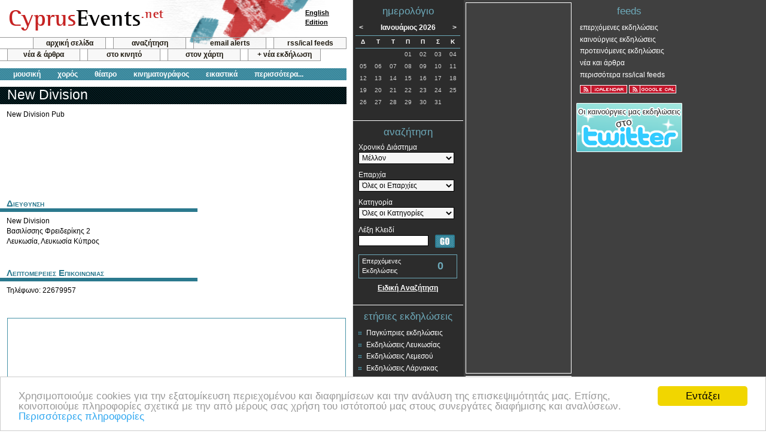

--- FILE ---
content_type: text/html; charset=UTF-8
request_url: https://www.cyprusevents.net/el/venues/new-division/
body_size: 6542
content:
<!DOCTYPE html PUBLIC "-//W3C//DTD XHTML 1.0 Strict//EN" "http://www.w3.org/TR/xhtml1/DTD/xhtml1-strict.dtd">
<html xmlns="http://www.w3.org/1999/xhtml">
<head>
<meta http-equiv="Content-Type" content="text/html; charset=UTF-8" />
<title>New Division, Λευκωσία Κύπρος</title>
<link rel="shortcut icon" href="https://www.cyprusevents.net/favicon.ico" type="image/vnd.microsoft.icon" />
<link rel="icon" href="https://www.cyprusevents.net/favicon.ico" type="image/vnd.microsoft.icon" />
<link rel="stylesheet" href="https://www.cyprusevents.net/wp-content/themes/default/style.css" type="text/css" />
<link rel="stylesheet" href="https://www.cyprusevents.net/wp-content/themes/default/print.css" type="text/css" media="print" />
<link rel="alternate" type="application/rss+xml" title="CyprusEvents.net Νέα και Άρθρα RSS Feed" href="https://www.cyprusevents.net/feed" />
<!--[if lt IE 7]>
<link rel="stylesheet" type="text/css" media="all" href="https://www.cyprusevents.net/wp-content/themes/default/ie.css" /> 
<![endif]-->
<link rel='dns-prefetch' href='/el/s.w.org' />
		<script type="text/javascript">
			window._wpemojiSettings = {"baseUrl":"https:\/\/s.w.org\/images\/core\/emoji\/2.4\/72x72\/","ext":".png","svgUrl":"https:\/\/s.w.org\/images\/core\/emoji\/2.4\/svg\/","svgExt":".svg","source":{"concatemoji":"https:\/\/www.cyprusevents.net\/wp-includes\/js\/wp-emoji-release.min.js?ver=4.9.3"}};
			!function(a,b,c){function d(a,b){var c=String.fromCharCode;l.clearRect(0,0,k.width,k.height),l.fillText(c.apply(this,a),0,0);var d=k.toDataURL();l.clearRect(0,0,k.width,k.height),l.fillText(c.apply(this,b),0,0);var e=k.toDataURL();return d===e}function e(a){var b;if(!l||!l.fillText)return!1;switch(l.textBaseline="top",l.font="600 32px Arial",a){case"flag":return!(b=d([55356,56826,55356,56819],[55356,56826,8203,55356,56819]))&&(b=d([55356,57332,56128,56423,56128,56418,56128,56421,56128,56430,56128,56423,56128,56447],[55356,57332,8203,56128,56423,8203,56128,56418,8203,56128,56421,8203,56128,56430,8203,56128,56423,8203,56128,56447]),!b);case"emoji":return b=d([55357,56692,8205,9792,65039],[55357,56692,8203,9792,65039]),!b}return!1}function f(a){var c=b.createElement("script");c.src=a,c.defer=c.type="text/javascript",b.getElementsByTagName("head")[0].appendChild(c)}var g,h,i,j,k=b.createElement("canvas"),l=k.getContext&&k.getContext("2d");for(j=Array("flag","emoji"),c.supports={everything:!0,everythingExceptFlag:!0},i=0;i<j.length;i++)c.supports[j[i]]=e(j[i]),c.supports.everything=c.supports.everything&&c.supports[j[i]],"flag"!==j[i]&&(c.supports.everythingExceptFlag=c.supports.everythingExceptFlag&&c.supports[j[i]]);c.supports.everythingExceptFlag=c.supports.everythingExceptFlag&&!c.supports.flag,c.DOMReady=!1,c.readyCallback=function(){c.DOMReady=!0},c.supports.everything||(h=function(){c.readyCallback()},b.addEventListener?(b.addEventListener("DOMContentLoaded",h,!1),a.addEventListener("load",h,!1)):(a.attachEvent("onload",h),b.attachEvent("onreadystatechange",function(){"complete"===b.readyState&&c.readyCallback()})),g=c.source||{},g.concatemoji?f(g.concatemoji):g.wpemoji&&g.twemoji&&(f(g.twemoji),f(g.wpemoji)))}(window,document,window._wpemojiSettings);
		</script>
		<style type="text/css">
img.wp-smiley,
img.emoji {
	display: inline !important;
	border: none !important;
	box-shadow: none !important;
	height: 1em !important;
	width: 1em !important;
	margin: 0 .07em !important;
	vertical-align: -0.1em !important;
	background: none !important;
	padding: 0 !important;
}
</style>
<link rel='https://api.w.org/' href='https://www.cyprusevents.net/wp-json/' />
<meta name="robots" content="all, index, follow" />
<meta name="GOOGLEBOT" content="index, follow" />
	
<meta name="description" content="New Division Pub" />
<meta name="keywords" content="Κύπρος, εκδηλώσεις, events, Λευκωσία, Λεμεσός, Λάρνακα, Πάφος, Αμμόχωστος" />

<link rel="alternate" type="application/rss+xml" title="CyprusEvents.net Επερχόμενες Εκδηλώσεις" href="https://www.cyprusevents.net/el/erss" />
<link rel="alternate" type="application/rss+xml" title="CyprusEvents.net Καινούργιες Εκδηλώσεις" href="https://www.cyprusevents.net/el/erss?n=1" />
<link rel="alternate" type="application/rss+xml" title="CyprusEvents.net Προτεινόμενες Εκδηλώσεις" href="https://www.cyprusevents.net/el/erss?b=1" />

<link rel="search" type="application/opensearchdescription+xml" href="https://www.cyprusevents.net/addSearch.php" title="CyprusEvents.net Event Search" />
<script type="text/javascript" src="https://www.cyprusevents.net/includes/java/jquery.js"></script>
<script type="text/javascript" src="https://www.cyprusevents.net/includes/java/general.js"></script>
<script type="text/javascript" src='https://www.cyprusevents.net/includes/java/eventspotlight.js'></script>
<script type="text/javascript" charset="utf-8">
	$(function() {
	  $('#spotlight_1').spotlight({displayTime: 8});
	});
</script>

<meta http-equiv="Content-Language" content="el_GR" />
<script type="text/JavaScript">
var lang = "el";
var langurl = "el/";
</script>
<style type="text/css" media="screen">
#head ul#categorymenu li { padding-right: 6px; }
</style>
<script type="text/javascript">

  var _gaq = _gaq || [];
  _gaq.push(['_setAccount', 'UA-342083-2']);
  _gaq.push(['_trackPageview']);

  (function() {
    var ga = document.createElement('script'); ga.type = 'text/javascript'; ga.async = true;
    ga.src = ('https:' == document.location.protocol ? 'https://ssl' : 'http://www') + '.google-analytics.com/ga.js';
    var s = document.getElementsByTagName('script')[0]; s.parentNode.insertBefore(ga, s);
  })();

</script>
</head>
<body>
<div id="container">
	<div id="main">
		<div id="head">
			<div id="topheader"><strong><a href="https://www.cyprusevents.net/el/">Cyprus Events</a></strong></div>
            <ul id="a">
                <li class="first"><a href="https://www.cyprusevents.net/el/">αρχική σελίδα</a></li>
                <li><a href="https://www.cyprusevents.net/el/events/">αναζήτηση</a></li>
                <li><a href="https://www.cyprusevents.net/el/emailalerts/">email alerts</a></li>
                <li><a href="https://www.cyprusevents.net/el/customfeeds/">rss/ical feeds</a></li>
            </ul>
            <ul id="b">
                <li><a href="https://www.cyprusevents.net/el/news-articles">νέα &amp; άρθρα</a></li>
                <li><a href="https://www.cyprusevents.net/el/cyprus-events-mobile">στο κινητό</a></li>
                <li><a href="https://www.cyprusevents.net/el/map/">στον χάρτη</a></li>
                <li><a href="https://www.cyprusevents.net/el/submitevent/">+ νέα εκδήλωση</a></li>
            </ul>
            <ul id="categorymenu">
				<li><a href="https://www.cyprusevents.net/el/music">μουσική</a></li>
				<li><a href="https://www.cyprusevents.net/el/dance">χορός</a></li>
				<li><a href="https://www.cyprusevents.net/el/theater/">θέατρο</a></li>
				<li><a href="https://www.cyprusevents.net/el/cinema/">κινηματογράφος</a></li>
                <li><a href="https://www.cyprusevents.net/el/art-exhibitions/">εικαστικά</a></li>
                <li class="morecat"><a href="#">περισσότερα...</a>
                    <ul>
                                        </ul>
                </li>  
			</ul>
			<div id="langselect">
				<a href="/venues/new-division/">English<br />Edition</a>			</div>
		</div>
		<!-- / head -->

		<div id="content"> 
	  					<!-- CORE -->
			
<script type="text/javascript">
//<![CDATA[

function pastEvents($page){
		var qStr = '/pastevents?l=571' + '&o=' + $page;
		$("#pastevents").html('<p><img src="/images/loading.gif"></p>');
		$.ajax({
			type: "GET",
			url: 'https://www.cyprusevents.net/el'+qStr,
			success: function(msg){
				$("#pastevents").html(msg);
				clickable_events();
			}
		 });
}
$(document).ready(function(){
	$("#pastevents a").click(function() {pastEvents(0); $("h1.past").show(); return false;});
});
//]]>
</script>        
        
		<h1>New Division</h1>
		
					<div class="description"><p>New Division Pub</p>
</div>
	<div class="adDetails">				
		<script type="text/javascript"><!--
		google_ad_client = "pub-0301140740489036";
		//468x60, Events
		google_ad_slot = "3662590761";
		google_ad_width = 468;
		google_ad_height = 60;
		//--></script>
		<script type="text/javascript" src="https://pagead2.googlesyndication.com/pagead/show_ads.js">
		</script>		
	</div>

	

	

	

<div id="locationDetailInfo">
		<h2>Διεύθυνση</h2>
		<div class="vcard">
			<div class="p">
<div class="fn org">New Division</div><div class="adr"><div class="street-address">Βασιλίσσης Φρειδερίκης 2 <br /></div><div><span class="locality">Λευκωσία</span>, <span class="region">Λευκωσία</span> <span class="country-name">Κύπρος</span></div></div></div><h2>Λεπτομέρειες Επικοινωνίας</h2><div class="p"><div class="tel">Τηλέφωνο: 22679957</div></div>	</div>
</div>
		
			<div id="map_placeholder"></div>
			<script type="text/JavaScript">
			//<![CDATA[
					var hc_Lat = Number('35.16717');
					var hc_Lon = Number('33.35657');
					var hc_gMsg = '<b>New Division</b><br />Βασιλίσσης Φρειδερίκης 2<br />Λευκωσία, Λευκωσία ';
					var hc_mapZoom = Number('14');
					var hc_googleKey = 'AIzaSyDs9PKrvKB9Jhqawd7o_USQXwv0qUISZfs';
					
					$(document).ready(function(){
						loadScript();
					});
			//]]>
			</script>
			<script type="text/JavaScript" src="https://www.cyprusevents.net/includes/java/GMap.js"></script>

<h1>Επερχόμενες εκδηλώσεις σε αυτό τον χώρο</h1>			<div class="corenav">
				<ul class="searchsubscribe">
					<li><a href="https://www.cyprusevents.net/el/erss?lID=571" title="RSS Subscription for this venue"><img src="/images/rss/rss2.gif" alt="RSS Subscription for this venue" /></a></li>
					<li><a href="webcal:///www.cyprusevents.net/el/eical?lID=571" title="iCal Subscription for this venue"><img src="/images/rss/ical.gif" alt="iCal Subscription for this venue" /></a></li>
					<li><a href="https://www.google.com/calendar/render?cid=https%3A%2F%2Fwww.cyprusevents.net%2Fel%2Feical%3FlID%3D571" title="Google Calendar Subscription for this venue"><img src="/images/rss/gcal.gif" alt="Google Calendar Subscription for this venue" /></a></li>
				</ul>
			</div>
			<div id="coremain">
		
			<p>Αυτή την στιγμή δεν υπάρχουν επερχόμενες εκδηλώσεις σε αυτό τον χώρο εκδηλώσεων.</p>
<h1 class="past">Περασμένες εκδηλώσεις σε αυτό το χώρο</h1>    <div id="pastevents">
        <p><a href="#">Εμφάνιση περασμένων εκδηλώσεων</a></p>
    </div>
  </div>	
						<!-- /CORE -->
		</div>
		<!-- / content -->
	</div>
	<!-- / main -->


	<div id="wr1">
		<div id="wr2">
			<div id="sb1">
				<div id="cal">
					<h2>ημερολόγιο</h2>
					

<div id="month"> <a href="https://www.cyprusevents.net/el/01-12-2025/" title="December 2025" class="nav" id="previous">&lt;</a>Ιανουάριος 2026<a href="https://www.cyprusevents.net/el/01-02-2026/" title="February 2026" class="nav" id="next">&gt;</a> </div>
					<table id="calendar" cellspacing="0" cellpadding="0" summary="calendar of events">
					
			
		<thead><tr>				<th scope="col">Δ</th>
						<th scope="col">Τ</th>
						<th scope="col">Τ</th>
						<th scope="col">Π</th>
						<th scope="col">Π</th>
						<th scope="col">Σ</th>
						<th scope="col">Κ</th>
		</tr></thead><tbody><tr>				<td>&nbsp;</td>
						<td>&nbsp;</td>
						<td>&nbsp;</td>
						<td>01</td>
						<td>02</td>
						<td>03</td>
						<td>04</td>
		</tr><tr>				<td>05</td>
						<td>06</td>
						<td>07</td>
						<td>08</td>
						<td>09</td>
						<td>10</td>
						<td>11</td>
		</tr><tr>				<td>12</td>
						<td>13</td>
						<td>14</td>
						<td>15</td>
						<td>16</td>
						<td>17</td>
						<td>18</td>
		</tr><tr>				<td>19</td>
						<td>20</td>
						<td>21</td>
						<td>22</td>
						<td>23</td>
						<td class="today">24</td>
						<td>25</td>
		</tr><tr>				<td>26</td>
						<td>27</td>
						<td>28</td>
						<td>29</td>
						<td>30</td>
						<td>31</td>
							<td>&nbsp;</td>
						</tr></tbody>
			</table>				</div>
				<!-- / cal -->
				<div id="quicksearch">
					<h2>αναζήτηση</h2>
					<form id="quickSearchForm" method="post" action="https://www.cyprusevents.net/el/index.php?com=searchresult">
						<fieldset>
						<label for="daterange"><span>Χρονικό Διάστημα</span>
						<select id="daterange" name="daterange">
                        	<option value="future">Μέλλον</option>
							<option value="next7">Επτά επόμενες μέρες</option>
							<option value="today">Σήμερα</option>
							<option value="tomorrow">Αύριο</option>
							<option value="thisweek">Αυτή την εβδομάδα</option>
							<option value="nextweek">Επόμενη εβδομάδα</option>
							<option value="thismonth">Αυτό τον μήνα</option>
							<option value="nextmonth">Επόμενο μήνα</option>
						</select>
						</label>
						<label for="districtqs"><span>Επαρχία</span>
						<select id="districtqs" name="districtqs">
							<option value="">Όλες οι Επαρχίες</option>
							<option value="Nicosia">Λευκωσία</option>
							<option value="Limassol">Λεμεσός</option>
							<option value="Larnaca">Λάρνακα</option>
							<option value="Paphos">Πάφος</option>
							<option value="Famagusta">Αμμόχωστος</option>
						</select>
						</label>
						<label for="categoryqs"><span>Κατηγορία</span>
						<select id="categoryqs" name="categoryqs">
							<option value="">Όλες οι Κατηγορίες</option>
							<option value="10">Αθλητικά</option>
							<option value="25">Γυναίκα</option>
							<option value="28">Διαγωνισμοί</option>
							<option value="29">Διαλέξεις</option>
							<option value="5">Εικαστικά</option>
							<option value="15">Εκπαιδευτικά</option>
							<option value="9">Εμπορικές Εκθέσεις</option>
							<option value="2">Θέατρο</option>
							<option value="21">Θρησκευτικά</option>
							<option value="1">Κινηματογράφος</option>
							<option value="19">Κοινωνικά</option>
							<option value="6">Λογοτεχνία</option>
							<option value="4">Μουσική</option>
							<option value="11">Μόδα</option>
							<option value="24">Ομάδες Στήριξης</option>
							<option value="27">Οπερα</option>
							<option value="23">Πάρτι / Clubbing</option>
							<option value="13">Παιδιά και Οικογένεια</option>
							<option value="7">Παρουσιάσεις </option>
							<option value="14">Πολιτικά</option>
							<option value="26">Συνέδρια</option>
							<option value="20">Υγειά και Ομορφιά</option>
							<option value="22">Υπαίθριες Δραστηριότητες</option>
							<option value="18">Φαγητό και Ποτό</option>
							<option value="16">Φεστιβάλ</option>
							<option value="12">Φιλανθρωπικά</option>
							<option value="17">Φύση και Ζώα</option>
							<option value="3">Χορός</option>
						</select>
						</label>
						<label for="keywordqs"><span>Λέξη Κλειδί</span>
						<input type="text" id="keywordqs" name="keywordqs" />
						</label>
						<input type="image" src="/wp-content/themes/default/images/go-button.gif" name="submitqs" id="submitqs" value="GO" alt="Αναζήτηση Κυπριακών Εκδηλώσεων" />
						</fieldset>
					</form>
					<p id="eventNumqs">Επερχόμενες Εκδηλώσεις <strong>0</strong></p>
					<p id="advsearchqs"><a href="https://www.cyprusevents.net/el/events/">Ειδική Αναζήτηση</a></p>
				</div>
				<!-- /quick search -->
                <!-- There are no featured events currently available -->				<div id="yearlyevents">
					<h2>ετήσιες εκδηλώσεις</h2>
					<ul>
					<li class="page_item page-item-31"><a href="https://www.cyprusevents.net/annual/cyprus-annual-events">Παγκύπριες εκδηλώσεις</a></li>
<li class="page_item page-item-7"><a href="https://www.cyprusevents.net/annual/nicosia-events">Εκδηλώσεις Λευκωσίας</a></li>
<li class="page_item page-item-8"><a href="https://www.cyprusevents.net/annual/limassol-events">Εκδηλώσεις Λεμεσού</a></li>
<li class="page_item page-item-9"><a href="https://www.cyprusevents.net/annual/larnaca-events">Εκδηλώσεις Λάρνακας</a></li>
<li class="page_item page-item-10"><a href="https://www.cyprusevents.net/annual/paphos-events">Εκδηλώσεις Πάφου</a></li>
<li class="page_item page-item-11"><a href="https://www.cyprusevents.net/annual/ayia-napa-protaras-events">Αγία Νάπα / Παραλίμνι</a></li>
					</ul>
				</div>
			</div>
			<!-- /sb1 -->
			<div id="sb2">
						
		<div id="banners"> 
		
		<div class="adSidebar">	
			<script type="text/javascript"><!--
			google_ad_client = "ca-pub-0301140740489036";
			/* Events Sidebar */
			google_ad_slot = "8118435369";
			google_ad_width = 160;
			google_ad_height = 600;
			//-->
			</script>
			<script type="text/javascript" src="https://pagead2.googlesyndication.com/pagead/show_ads.js">
			</script>
		</div>
			
			
			
		<div class="adSidebar">	
			<script type="text/javascript"><!--
			google_ad_client = "ca-pub-0301140740489036";
			/* Events Sidebar */
			google_ad_slot = "8118435369";
			google_ad_width = 160;
			google_ad_height = 600;
			//-->
			</script>
			<script type="text/javascript" src="https://pagead2.googlesyndication.com/pagead/show_ads.js">
			</script>
		</div>
			
			
					</div>
				</div>
			<!-- / sb2 -->
		</div>
		<!-- / wr2 -->
		<div id="sb3">
			<div id="eventrss">
				<h2>feeds</h2>
				<ul>
					<li><a href="https://www.cyprusevents.net/el/erss">επερχόμενες εκδηλώσεις</a></li>
					<li><a href="https://www.cyprusevents.net/el/erss?n=1">καινούργιες εκδηλώσεις</a></li>
					<li><a href="https://www.cyprusevents.net/el/erss?b=1">προτεινόμενες εκδηλώσεις</a></li>
					<li><a href="https://www.cyprusevents.net/el/feed">νέα και άρθρα</a></li>
					<li><a href="https://www.cyprusevents.net/el/customfeeds/">περισσότερα rss/ical feeds</a></li>
				</ul>
				<ul class="calsubscription">
					<li><a href="webcal:///www.cyprusevents.net/el/eical" title="iCal Subscription for upcoming events"><img src="/images/rss/ical.gif" alt="iCal Subscription for upcoming events" /></a></li>
					<li><a href="https://www.google.com/calendar/render?cid=https%3A%2F%2Fwww.cyprusevents.net%2Fel%2Feical" title="Google Calendar Subscription for upcoming events"><img src="/images/rss/gcal.gif" alt="Google Calendar Subscription for upcoming events" /></a></li>
				</ul>
			</div>
            <div class="xad">
            	<a href="https://twitter.com/cyprusevents_el" rel="nofollow" class="targetBlank"><img src="/images/twit_el.gif" alt="Cyprus Events on Twitter" /></a>
            </div>
		</div>
		<!-- / sb3 -->
		<div class="clear"></div>
	</div>
	<!-- / wr1 -->

	<div id="footer">
		<div id="left">
			<p>Καλωσορίσατε στο CyprusEvents.net, την Κυπριακή πύλη με νέα και πληροφορίες για τις πολιτιστικές, κοινωνικές, μουσικές και όλες τις άλλες εκδηλώσεις στην Κύπρο.</p>
			<ul>
				<li class="first"><a href="https://www.cyprusevents.net/el/about-cyprus-events">πληροφορίες</a></li>
				<li><a href="https://www.cyprusevents.net/el/contact-cyprus-events">επικοινωνία</a></li>
			</ul>
			<p id="copy">&copy; 2008 - 2026 cyprusevents.net</p>
		</div>
	</div>
	<!-- / footer -->
</div>
<!-- / container -->
<!-- 19 queries. 0.522 seconds. -->

 

<!-- Begin Cookie Consent plugin by Silktide - http://silktide.com/cookieconsent -->
<script type="text/javascript">
window.cookieconsent_options = {"message":"Χρησιμοποιούμε cookies για την εξατομίκευση περιεχομένου και διαφημίσεων και την ανάλυση της επισκεψιμότητάς μας. Επίσης, κοινοποιούμε πληροφορίες σχετικά με την από μέρους σας χρήση του ιστότοπού μας στους συνεργάτες διαφήμισης και αναλύσεων.","dismiss":"Εντάξει","learnMore":"Περισσότερες πληροφορίες","link":"http://www.google.com/intl/el/policies/privacy/partners/","theme":"light-bottom"};
</script>
<script type="text/javascript" src="https://www.cyprusevents.net/cookieconsent.min.js"></script>
<!-- End Cookie Consent plugin -->


<script defer src="https://static.cloudflareinsights.com/beacon.min.js/vcd15cbe7772f49c399c6a5babf22c1241717689176015" integrity="sha512-ZpsOmlRQV6y907TI0dKBHq9Md29nnaEIPlkf84rnaERnq6zvWvPUqr2ft8M1aS28oN72PdrCzSjY4U6VaAw1EQ==" data-cf-beacon='{"version":"2024.11.0","token":"b6902f54ca9543fea3b5839bf5422861","r":1,"server_timing":{"name":{"cfCacheStatus":true,"cfEdge":true,"cfExtPri":true,"cfL4":true,"cfOrigin":true,"cfSpeedBrain":true},"location_startswith":null}}' crossorigin="anonymous"></script>
</body>
</html>

--- FILE ---
content_type: text/html; charset=utf-8
request_url: https://www.google.com/recaptcha/api2/aframe
body_size: 270
content:
<!DOCTYPE HTML><html><head><meta http-equiv="content-type" content="text/html; charset=UTF-8"></head><body><script nonce="nJYbFHWgDRBFuqJTDBGIhA">/** Anti-fraud and anti-abuse applications only. See google.com/recaptcha */ try{var clients={'sodar':'https://pagead2.googlesyndication.com/pagead/sodar?'};window.addEventListener("message",function(a){try{if(a.source===window.parent){var b=JSON.parse(a.data);var c=clients[b['id']];if(c){var d=document.createElement('img');d.src=c+b['params']+'&rc='+(localStorage.getItem("rc::a")?sessionStorage.getItem("rc::b"):"");window.document.body.appendChild(d);sessionStorage.setItem("rc::e",parseInt(sessionStorage.getItem("rc::e")||0)+1);localStorage.setItem("rc::h",'1769246232340');}}}catch(b){}});window.parent.postMessage("_grecaptcha_ready", "*");}catch(b){}</script></body></html>